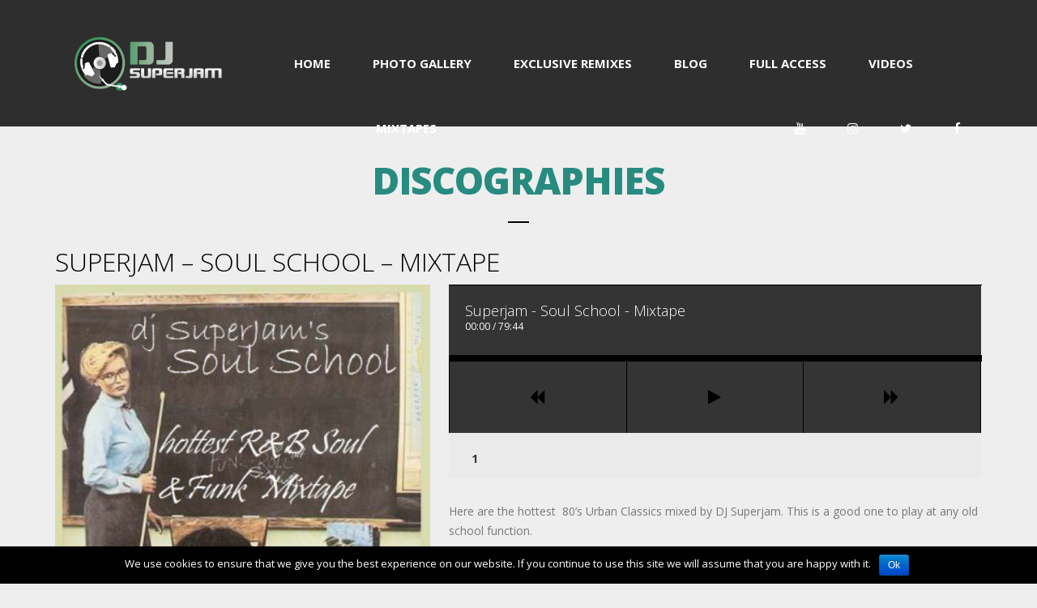

--- FILE ---
content_type: text/html; charset=UTF-8
request_url: http://djsuperjam.net/discography/superjam-soul-school-mixtape/
body_size: 10591
content:
<!DOCTYPE html>
<html lang="en-US">
<head>
	<meta charset="UTF-8">
	<meta name="viewport" content="width=device-width, height=device-height, initial-scale=1.0, maximum-scale=1.0">
	<title>Superjam - Soul School - Mixtape - DJ Superjam</title>

<!-- This site is optimized with the Yoast SEO plugin v12.3 - https://yoast.com/wordpress/plugins/seo/ -->
<meta name="robots" content="max-snippet:-1, max-image-preview:large, max-video-preview:-1"/>
<link rel="canonical" href="http://djsuperjam.net/discography/superjam-soul-school-mixtape/" />
<meta property="og:locale" content="en_US" />
<meta property="og:type" content="article" />
<meta property="og:title" content="Superjam - Soul School - Mixtape - DJ Superjam" />
<meta property="og:description" content="Here are the hottest  80&#8217;s Urban Classics mixed by DJ Superjam. This is a good one to play at any old school function." />
<meta property="og:url" content="http://djsuperjam.net/discography/superjam-soul-school-mixtape/" />
<meta property="og:site_name" content="DJ Superjam" />
<meta property="og:image" content="http://djsuperjam.net/wp-content/uploads/2016/08/1-SUPERJAMS-SOUL-SCHOOL.jpg" />
<meta property="og:image:width" content="523" />
<meta property="og:image:height" content="523" />
<meta name="twitter:card" content="summary" />
<meta name="twitter:description" content="Here are the hottest  80&#8217;s Urban Classics mixed by DJ Superjam. This is a good one to play at any old school function." />
<meta name="twitter:title" content="Superjam - Soul School - Mixtape - DJ Superjam" />
<meta name="twitter:image" content="http://djsuperjam.net/wp-content/uploads/2016/08/1-SUPERJAMS-SOUL-SCHOOL.jpg" />
<script type='application/ld+json' class='yoast-schema-graph yoast-schema-graph--main'>{"@context":"https://schema.org","@graph":[{"@type":"Organization","@id":"http://djsuperjam.net/#organization","name":"DJ SUPERJAM","url":"http://djsuperjam.net/","sameAs":[],"logo":{"@type":"ImageObject","@id":"http://djsuperjam.net/#logo","url":"http://djsuperjam.net/wp-content/uploads/2016/06/tryerlogo.png","width":600,"height":200,"caption":"DJ SUPERJAM"},"image":{"@id":"http://djsuperjam.net/#logo"}},{"@type":"WebSite","@id":"http://djsuperjam.net/#website","url":"http://djsuperjam.net/","name":"DJ Superjam","publisher":{"@id":"http://djsuperjam.net/#organization"},"potentialAction":{"@type":"SearchAction","target":"http://djsuperjam.net/?s={search_term_string}","query-input":"required name=search_term_string"}},{"@type":"ImageObject","@id":"http://djsuperjam.net/discography/superjam-soul-school-mixtape/#primaryimage","url":"http://djsuperjam.net/wp-content/uploads/2016/08/1-SUPERJAMS-SOUL-SCHOOL.jpg","width":523,"height":523},{"@type":"WebPage","@id":"http://djsuperjam.net/discography/superjam-soul-school-mixtape/#webpage","url":"http://djsuperjam.net/discography/superjam-soul-school-mixtape/","inLanguage":"en-US","name":"Superjam - Soul School - Mixtape - DJ Superjam","isPartOf":{"@id":"http://djsuperjam.net/#website"},"primaryImageOfPage":{"@id":"http://djsuperjam.net/discography/superjam-soul-school-mixtape/#primaryimage"},"datePublished":"2016-08-14T16:27:00+00:00","dateModified":"2016-08-14T16:27:00+00:00"}]}</script>
<!-- / Yoast SEO plugin. -->

<link rel='dns-prefetch' href='//fonts.googleapis.com' />
<link rel='dns-prefetch' href='//s.w.org' />
<link rel="alternate" type="application/rss+xml" title="DJ Superjam &raquo; Feed" href="http://djsuperjam.net/feed/" />
<link rel="alternate" type="application/rss+xml" title="DJ Superjam &raquo; Comments Feed" href="http://djsuperjam.net/comments/feed/" />
		<script type="text/javascript">
			window._wpemojiSettings = {"baseUrl":"https:\/\/s.w.org\/images\/core\/emoji\/12.0.0-1\/72x72\/","ext":".png","svgUrl":"https:\/\/s.w.org\/images\/core\/emoji\/12.0.0-1\/svg\/","svgExt":".svg","source":{"concatemoji":"http:\/\/djsuperjam.net\/wp-includes\/js\/wp-emoji-release.min.js?ver=5.2.7"}};
			!function(a,b,c){function d(a,b){var c=String.fromCharCode;l.clearRect(0,0,k.width,k.height),l.fillText(c.apply(this,a),0,0);var d=k.toDataURL();l.clearRect(0,0,k.width,k.height),l.fillText(c.apply(this,b),0,0);var e=k.toDataURL();return d===e}function e(a){var b;if(!l||!l.fillText)return!1;switch(l.textBaseline="top",l.font="600 32px Arial",a){case"flag":return!(b=d([55356,56826,55356,56819],[55356,56826,8203,55356,56819]))&&(b=d([55356,57332,56128,56423,56128,56418,56128,56421,56128,56430,56128,56423,56128,56447],[55356,57332,8203,56128,56423,8203,56128,56418,8203,56128,56421,8203,56128,56430,8203,56128,56423,8203,56128,56447]),!b);case"emoji":return b=d([55357,56424,55356,57342,8205,55358,56605,8205,55357,56424,55356,57340],[55357,56424,55356,57342,8203,55358,56605,8203,55357,56424,55356,57340]),!b}return!1}function f(a){var c=b.createElement("script");c.src=a,c.defer=c.type="text/javascript",b.getElementsByTagName("head")[0].appendChild(c)}var g,h,i,j,k=b.createElement("canvas"),l=k.getContext&&k.getContext("2d");for(j=Array("flag","emoji"),c.supports={everything:!0,everythingExceptFlag:!0},i=0;i<j.length;i++)c.supports[j[i]]=e(j[i]),c.supports.everything=c.supports.everything&&c.supports[j[i]],"flag"!==j[i]&&(c.supports.everythingExceptFlag=c.supports.everythingExceptFlag&&c.supports[j[i]]);c.supports.everythingExceptFlag=c.supports.everythingExceptFlag&&!c.supports.flag,c.DOMReady=!1,c.readyCallback=function(){c.DOMReady=!0},c.supports.everything||(h=function(){c.readyCallback()},b.addEventListener?(b.addEventListener("DOMContentLoaded",h,!1),a.addEventListener("load",h,!1)):(a.attachEvent("onload",h),b.attachEvent("onreadystatechange",function(){"complete"===b.readyState&&c.readyCallback()})),g=c.source||{},g.concatemoji?f(g.concatemoji):g.wpemoji&&g.twemoji&&(f(g.twemoji),f(g.wpemoji)))}(window,document,window._wpemojiSettings);
		</script>
		<style type="text/css">
img.wp-smiley,
img.emoji {
	display: inline !important;
	border: none !important;
	box-shadow: none !important;
	height: 1em !important;
	width: 1em !important;
	margin: 0 .07em !important;
	vertical-align: -0.1em !important;
	background: none !important;
	padding: 0 !important;
}
</style>
	<link rel='stylesheet' id='wp-block-library-css'  href='http://djsuperjam.net/wp-includes/css/dist/block-library/style.min.css?ver=5.2.7' type='text/css' media='all' />
<link rel='stylesheet' id='wc-block-style-css'  href='http://djsuperjam.net/wp-content/plugins/woocommerce/packages/woocommerce-blocks/build/style.css?ver=2.3.0' type='text/css' media='all' />
<link rel='stylesheet' id='cookie-notice-front-css'  href='http://djsuperjam.net/wp-content/plugins/cookie-notice/css/front.min.css?ver=5.2.7' type='text/css' media='all' />
<link rel='stylesheet' id='essential-grid-plugin-settings-css'  href='http://djsuperjam.net/wp-content/plugins/essential-grid/public/assets/css/settings.css?ver=2.1.6.2.2' type='text/css' media='all' />
<link rel='stylesheet' id='tp-open-sans-css'  href='http://fonts.googleapis.com/css?family=Open+Sans%3A300%2C400%2C600%2C700%2C800&#038;ver=5.2.7' type='text/css' media='all' />
<link rel='stylesheet' id='tp-raleway-css'  href='http://fonts.googleapis.com/css?family=Raleway%3A100%2C200%2C300%2C400%2C500%2C600%2C700%2C800%2C900&#038;ver=5.2.7' type='text/css' media='all' />
<link rel='stylesheet' id='tp-droid-serif-css'  href='http://fonts.googleapis.com/css?family=Droid+Serif%3A400%2C700&#038;ver=5.2.7' type='text/css' media='all' />
<link rel='stylesheet' id='tp-playfair-display-css'  href='http://fonts.googleapis.com/css?family=Playfair+Display&#038;ver=5.2.7' type='text/css' media='all' />
<link rel='stylesheet' id='pc_google_analytics-frontend-css'  href='http://djsuperjam.net/wp-content/plugins/pc-google-analytics/assets/css/frontend.css?ver=1.0.0' type='text/css' media='all' />
<link rel='stylesheet' id='rs-plugin-settings-css'  href='http://djsuperjam.net/wp-content/plugins/revslider/public/assets/css/settings.css?ver=5.4.6.3.1' type='text/css' media='all' />
<style id='rs-plugin-settings-inline-css' type='text/css'>
#rs-demo-id {}
</style>
<link rel='stylesheet' id='swpm.common-css'  href='http://djsuperjam.net/wp-content/plugins/simple-membership/css/swpm.common.css?ver=5.2.7' type='text/css' media='all' />
<link rel='stylesheet' id='woocommerce-layout-css'  href='http://djsuperjam.net/wp-content/plugins/woocommerce/assets/css/woocommerce-layout.css?ver=3.7.1' type='text/css' media='all' />
<link rel='stylesheet' id='woocommerce-smallscreen-css'  href='http://djsuperjam.net/wp-content/plugins/woocommerce/assets/css/woocommerce-smallscreen.css?ver=3.7.1' type='text/css' media='only screen and (max-width: 768px)' />
<link rel='stylesheet' id='woocommerce-general-css'  href='http://djsuperjam.net/wp-content/plugins/woocommerce/assets/css/woocommerce.css?ver=3.7.1' type='text/css' media='all' />
<style id='woocommerce-inline-inline-css' type='text/css'>
.woocommerce form .form-row .required { visibility: visible; }
</style>
<link rel='stylesheet' id='fwrd-google-font-css'  href='//fonts.googleapis.com/css?family=Josefin+Sans%3A400%2C600%2C700%7COpen+Sans%3A300%2C300italic%2C400%2C600%2C600italic%2C700&#038;subset=latin%2Clatin-ext&#038;ver=5.2.7' type='text/css' media='all' />
<link rel='stylesheet' id='iron-fancybox-css'  href='http://djsuperjam.net/wp-content/themes/fwrd-new/css/fancybox.css?ver=5.2.7' type='text/css' media='all' />
<link rel='stylesheet' id='iron-font-awesome-css'  href='http://djsuperjam.net/wp-content/themes/fwrd-new/css/font-awesome.min.css?ver=5.2.7' type='text/css' media='all' />
<link rel='stylesheet' id='js_composer_front-css'  href='http://djsuperjam.net/wp-content/plugins/js_composer/assets/css/js_composer.min.css?ver=5.1.1' type='text/css' media='all' />
<link rel='stylesheet' id='iron-classic-menu-css'  href='http://djsuperjam.net/wp-content/themes/fwrd-new/classic-menu/css/classic.css?ver=5.2.7' type='text/css' media='all' />
<link rel='stylesheet' id='iron-master-css'  href='http://djsuperjam.net/wp-content/themes/fwrd-new/style.css?ver=5.2.7' type='text/css' media='all' />
<link rel='stylesheet' id='custom-styles-css'  href='http://djsuperjam.net/?load=custom-style.css&#038;ver=5.2.7' type='text/css' media='all' />
<link rel='stylesheet' id='page-banner-css'  href='http://djsuperjam.net/wp-content/themes/fwrd-new/css/page-banner.css' type='text/css' media='all' />
<link rel='stylesheet' id='iron_feature_event_css-css'  href='http://djsuperjam.net/?loadIronMusic=iron_feature_event.css' type='text/css' media='all' />
<link rel='stylesheet' id='iron_feature_music_css-css'  href='http://djsuperjam.net/?loadIronMusic=iron_feature.css' type='text/css' media='all' />
<link rel='stylesheet' id='iron-custom-styles-css'  href='http://djsuperjam.net/?load=custom-style.css&#038;ver=5.2.7' type='text/css' media='all' />
<style id='iron-custom-styles-inline-css' type='text/css'>

#overlay .perspective { 
	opacity: 1;
}
.menu-toggle rect{
	fill:#353535;

}ul.header-top-menu li a{color:#353535;}.menu-toggle-off polygon{
	fill:#ffffff;
}#page-banner{height:350px;}
</style>
<link rel='stylesheet' id='iron-audio-player-css'  href='http://djsuperjam.net/wp-content/themes/fwrd-new/css/iron-audioplayer.css?ver=5.2.7' type='text/css' media='all' />
<script type='text/javascript' src='http://djsuperjam.net/wp-includes/js/jquery/jquery.js?ver=1.12.4-wp'></script>
<script type='text/javascript' src='http://djsuperjam.net/wp-includes/js/jquery/jquery-migrate.min.js?ver=1.4.1'></script>
<script type='text/javascript'>
/* <![CDATA[ */
var cnArgs = {"ajaxurl":"http:\/\/djsuperjam.net\/wp-admin\/admin-ajax.php","hideEffect":"fade","onScroll":"no","onScrollOffset":"100","cookieName":"cookie_notice_accepted","cookieValue":"true","cookieTime":"2592000","cookiePath":"\/","cookieDomain":"","redirection":"","cache":"1","refuse":"no","revoke_cookies":"0","revoke_cookies_opt":"automatic","secure":"0"};
/* ]]> */
</script>
<script type='text/javascript' src='http://djsuperjam.net/wp-content/plugins/cookie-notice/js/front.min.js?ver=1.2.46'></script>
<script type='text/javascript' src='http://djsuperjam.net/wp-content/plugins/pc-google-analytics/assets/js/frontend.min.js?ver=1.0.0'></script>
<script type='text/javascript' src='http://djsuperjam.net/wp-content/plugins/essential-grid/public/assets/js/lightbox.js?ver=2.1.6.2.2'></script>
<script type='text/javascript' src='http://djsuperjam.net/wp-content/plugins/essential-grid/public/assets/js/jquery.themepunch.tools.min.js?ver=2.1.6.2.2'></script>
<script type='text/javascript' src='http://djsuperjam.net/wp-content/plugins/revslider/public/assets/js/jquery.themepunch.revolution.min.js?ver=5.4.6.3.1'></script>
<script type='text/javascript' src='http://djsuperjam.net/wp-content/plugins/woocommerce/assets/js/jquery-blockui/jquery.blockUI.min.js?ver=2.70'></script>
<script type='text/javascript'>
/* <![CDATA[ */
var wc_add_to_cart_params = {"ajax_url":"\/wp-admin\/admin-ajax.php","wc_ajax_url":"\/?wc-ajax=%%endpoint%%","i18n_view_cart":"View cart","cart_url":"http:\/\/djsuperjam.net\/cart\/","is_cart":"","cart_redirect_after_add":"no"};
/* ]]> */
</script>
<script type='text/javascript' src='http://djsuperjam.net/wp-content/plugins/woocommerce/assets/js/frontend/add-to-cart.min.js?ver=3.7.1'></script>
<script type='text/javascript' src='http://djsuperjam.net/wp-content/plugins/js_composer/assets/js/vendors/woocommerce-add-to-cart.js?ver=5.1.1'></script>
<script type='text/javascript'>
/* <![CDATA[ */
var ironmusic_vars = {"i18n":{"no_events":"No events scheduled yet. Stay tuned!"}};
/* ]]> */
</script>
<script type='text/javascript' src='http://djsuperjam.net/wp-content/plugins/iron-music/js/ironMusic.js?ver=5.2.7'></script>
<script type='text/javascript' src='http://djsuperjam.net/wp-content/plugins/iron-music/js/objectFittPolyfill.min.js?ver=1'></script>
<link rel='https://api.w.org/' href='http://djsuperjam.net/wp-json/' />
<link rel="EditURI" type="application/rsd+xml" title="RSD" href="http://djsuperjam.net/xmlrpc.php?rsd" />
<link rel="wlwmanifest" type="application/wlwmanifest+xml" href="http://djsuperjam.net/wp-includes/wlwmanifest.xml" /> 
<meta name="generator" content="WordPress 5.2.7" />
<meta name="generator" content="WooCommerce 3.7.1" />
<link rel='shortlink' href='http://djsuperjam.net/?p=7190' />
<link rel="alternate" type="application/json+oembed" href="http://djsuperjam.net/wp-json/oembed/1.0/embed?url=http%3A%2F%2Fdjsuperjam.net%2Fdiscography%2Fsuperjam-soul-school-mixtape%2F" />
<link rel="alternate" type="text/xml+oembed" href="http://djsuperjam.net/wp-json/oembed/1.0/embed?url=http%3A%2F%2Fdjsuperjam.net%2Fdiscography%2Fsuperjam-soul-school-mixtape%2F&#038;format=xml" />
	<script>
		(function(i,s,o,g,r,a,m){i['GoogleAnalyticsObject']=r;i[r]=i[r]||function(){
		(i[r].q=i[r].q||[]).push(arguments)},i[r].l=1*new Date();a=s.createElement(o),
		m=s.getElementsByTagName(o)[0];a.async=1;a.src=g;m.parentNode.insertBefore(a,m)
		})(window,document,'script','//www.google-analytics.com/analytics.js','ga');
		
		ga('create', 'UA-85549340-1', 'auto');
		ga('send', 'pageview');
		
		</script>
		<script type="text/javascript">
			var ajaxRevslider;
			
			jQuery(document).ready(function() {
				// CUSTOM AJAX CONTENT LOADING FUNCTION
				ajaxRevslider = function(obj) {
				
					// obj.type : Post Type
					// obj.id : ID of Content to Load
					// obj.aspectratio : The Aspect Ratio of the Container / Media
					// obj.selector : The Container Selector where the Content of Ajax will be injected. It is done via the Essential Grid on Return of Content
					
					var content = "";

					data = {};
					
					data.action = 'revslider_ajax_call_front';
					data.client_action = 'get_slider_html';
					data.token = 'c8a451017d';
					data.type = obj.type;
					data.id = obj.id;
					data.aspectratio = obj.aspectratio;
					
					// SYNC AJAX REQUEST
					jQuery.ajax({
						type:"post",
						url:"http://djsuperjam.net/wp-admin/admin-ajax.php",
						dataType: 'json',
						data:data,
						async:false,
						success: function(ret, textStatus, XMLHttpRequest) {
							if(ret.success == true)
								content = ret.data;								
						},
						error: function(e) {
							console.log(e);
						}
					});
					
					 // FIRST RETURN THE CONTENT WHEN IT IS LOADED !!
					 return content;						 
				};
				
				// CUSTOM AJAX FUNCTION TO REMOVE THE SLIDER
				var ajaxRemoveRevslider = function(obj) {
					return jQuery(obj.selector+" .rev_slider").revkill();
				};

				// EXTEND THE AJAX CONTENT LOADING TYPES WITH TYPE AND FUNCTION
				var extendessential = setInterval(function() {
					if (jQuery.fn.tpessential != undefined) {
						clearInterval(extendessential);
						if(typeof(jQuery.fn.tpessential.defaults) !== 'undefined') {
							jQuery.fn.tpessential.defaults.ajaxTypes.push({type:"revslider",func:ajaxRevslider,killfunc:ajaxRemoveRevslider,openAnimationSpeed:0.3});   
							// type:  Name of the Post to load via Ajax into the Essential Grid Ajax Container
							// func: the Function Name which is Called once the Item with the Post Type has been clicked
							// killfunc: function to kill in case the Ajax Window going to be removed (before Remove function !
							// openAnimationSpeed: how quick the Ajax Content window should be animated (default is 0.3)
						}
					}
				},30);
			});
		</script>
			<noscript><style>.woocommerce-product-gallery{ opacity: 1 !important; }</style></noscript>
	<meta name="generator" content="Powered by Visual Composer - drag and drop page builder for WordPress."/>
<!--[if lte IE 9]><link rel="stylesheet" type="text/css" href="http://djsuperjam.net/wp-content/plugins/js_composer/assets/css/vc_lte_ie9.min.css" media="screen"><![endif]--><meta name="generator" content="Powered by Slider Revolution 5.4.6.3.1 - responsive, Mobile-Friendly Slider Plugin for WordPress with comfortable drag and drop interface." />
<script type="text/javascript">function setREVStartSize(e){
				try{ var i=jQuery(window).width(),t=9999,r=0,n=0,l=0,f=0,s=0,h=0;					
					if(e.responsiveLevels&&(jQuery.each(e.responsiveLevels,function(e,f){f>i&&(t=r=f,l=e),i>f&&f>r&&(r=f,n=e)}),t>r&&(l=n)),f=e.gridheight[l]||e.gridheight[0]||e.gridheight,s=e.gridwidth[l]||e.gridwidth[0]||e.gridwidth,h=i/s,h=h>1?1:h,f=Math.round(h*f),"fullscreen"==e.sliderLayout){var u=(e.c.width(),jQuery(window).height());if(void 0!=e.fullScreenOffsetContainer){var c=e.fullScreenOffsetContainer.split(",");if (c) jQuery.each(c,function(e,i){u=jQuery(i).length>0?u-jQuery(i).outerHeight(!0):u}),e.fullScreenOffset.split("%").length>1&&void 0!=e.fullScreenOffset&&e.fullScreenOffset.length>0?u-=jQuery(window).height()*parseInt(e.fullScreenOffset,0)/100:void 0!=e.fullScreenOffset&&e.fullScreenOffset.length>0&&(u-=parseInt(e.fullScreenOffset,0))}f=u}else void 0!=e.minHeight&&f<e.minHeight&&(f=e.minHeight);e.c.closest(".rev_slider_wrapper").css({height:f})					
				}catch(d){console.log("Failure at Presize of Slider:"+d)}
			};</script>

	
	
	
	
	<noscript><style type="text/css"> .wpb_animate_when_almost_visible { opacity: 1; }</style></noscript></head>
<body class="album-template-default single single-album postid-7190 theme-fwrd-new cookies-not-set woocommerce-no-js lang-en-US layout-wide fixed_header wpb-js-composer js-comp-ver-5.1.1 vc_responsive">
	<div id="overlay"><div class="perspective"></div></div>
	
<div class="classic-menu mini-active fixed fixed_before">
	<ul id="menu-main-menu" class="menu-level-0 pull-center incontainer"><li id="menu-item-5895" class="menu-item menu-item-type-post_type menu-item-object-page menu-item-home menu-item-5895"><a href="http://djsuperjam.net/">HOME</a></li>
<li id="menu-item-8202" class="menu-item menu-item-type-post_type menu-item-object-page menu-item-8202"><a href="http://djsuperjam.net/superjam-photo-gallery/">PHOTO GALLERY</a></li>
<li id="menu-item-4015" class="menu-item menu-item-type-custom menu-item-object-custom menu-item-has-children menu-item-4015"><a>EXCLUSIVE REMIXES</a>
<ul class="sub-menu">
	<li id="menu-item-6545" class="menu-item menu-item-type-post_type menu-item-object-page menu-item-6545"><a href="http://djsuperjam.net/previews/">PREVIEWS</a></li>
	<li id="menu-item-6546" class="menu-item menu-item-type-post_type menu-item-object-page menu-item-6546"><a href="http://djsuperjam.net/previews/full-mixes/">FULL MIXES</a></li>
	<li id="menu-item-7506" class="menu-item menu-item-type-post_type menu-item-object-page menu-item-7506"><a href="http://djsuperjam.net/beats-to-lease/">BEATS TO LEASE</a></li>
</ul>
</li>
<li id="menu-item-4012" class="menu-item menu-item-type-custom menu-item-object-custom menu-item-has-children menu-item-4012"><a href="http://djsuperjam.net/blog/">BLOG</a>
<ul class="sub-menu">
	<li id="menu-item-4014" class="menu-item menu-item-type-custom menu-item-object-custom menu-item-4014"><a href="http://djsuperjam.net/bio/">BIO</a></li>
</ul>
</li>
<li id="menu-item-6465" class="menu-item menu-item-type-post_type menu-item-object-page menu-item-has-children menu-item-6465"><a href="http://djsuperjam.net/membership-join/">FULL ACCESS</a>
<ul class="sub-menu">
	<li id="menu-item-6520" class="menu-item menu-item-type-post_type menu-item-object-page menu-item-6520"><a href="http://djsuperjam.net/membership-join/">REGISTER</a></li>
	<li id="menu-item-6462" class="menu-item menu-item-type-post_type menu-item-object-page menu-item-has-children menu-item-6462"><a href="http://djsuperjam.net/membership-login/">Member Login</a>
	<ul class="sub-menu">
		<li id="menu-item-6464" class="menu-item menu-item-type-post_type menu-item-object-page menu-item-6464"><a href="http://djsuperjam.net/membership-login/membership-profile/">Profile</a></li>
		<li id="menu-item-6463" class="menu-item menu-item-type-post_type menu-item-object-page menu-item-6463"><a href="http://djsuperjam.net/membership-login/password-reset/">Password Reset</a></li>
	</ul>
</li>
	<li id="menu-item-4025" class="menu-item menu-item-type-custom menu-item-object-custom menu-item-4025"><a href="/thelab/#contact">CONTACT</a></li>
</ul>
</li>
<li id="menu-item-6489" class="menu-item menu-item-type-post_type menu-item-object-page menu-item-6489"><a href="http://djsuperjam.net/videos/">VIDEOS</a></li>
<li id="menu-item-7290" class="menu-item menu-item-type-post_type menu-item-object-page menu-item-7290"><a href="http://djsuperjam.net/mixtapes/">MIXTAPES</a></li>
</ul>
	<!-- social-networks -->
	<ul class="classic-menu-hot-links righttype">

					<li class="hotlink pull-right">
				<a target="_blank" href="https://www.facebook.com/djsuperjam1">

										<i class="fa fa-facebook" title="Facebook"></i>
					
					
					
						

						
									</a>

			</li>
					<li class="hotlink pull-right">
				<a target="_blank" href="https://twitter.com/djsuperjam">

										<i class="fa fa-twitter" title="Twitter"></i>
					
					
					
						

						
									</a>

			</li>
					<li class="hotlink pull-right">
				<a target="_blank" href="http://www.instagram.com">

										<i class="fa fa-instagram" title="Instagram"></i>
					
					
					
						

						
									</a>

			</li>
					<li class="hotlink pull-right">
				<a target="_blank" href="https://www.youtube.com/channel/UCpihlt6eYFgdYcGqm4M1GhA">

										<i class="fa fa-youtube" title="Youtube"></i>
					
					
					
						

						
									</a>

			</li>
				<li class="languages-selector hotlink pull-right">
					</li>
	</ul>
	<div class="clear"></div>

	
</div>

	<div id="pusher-wrap">
			<div id="pusher" class="menu-type-classic-menu">
		<div class="pjax-container">
	<div id="wrapper" class="wrapper">

		<!-- container -->
		<div class="container">
		<div class="boxed">
		
				
			
		<div class="page-title ">
	
			<span class="heading-t"></span>
				<h1>Discographies</h1>
				<span class="heading-b3" style="margin-top:px; margin-bottom:px; background-color:#000000"></span>		</div>
		
		


			<!-- info-section -->
			<div id="post-7190" class="info-section post-7190 album type-album status-publish has-post-thumbnail hentry album-category-mixtapes single-post">
			<h2>Superjam &#8211; Soul School &#8211; Mixtape</h2>				<!-- aside -->
				<div class="aside">
					<!-- image -->
					<div class="image"><img width="330" height="330" src="http://djsuperjam.net/wp-content/uploads/2016/08/1-SUPERJAMS-SOUL-SCHOOL-350x350.jpg" class="attachment-330x330 size-330x330 wp-post-image" alt="" srcset="http://djsuperjam.net/wp-content/uploads/2016/08/1-SUPERJAMS-SOUL-SCHOOL-350x350.jpg 350w, http://djsuperjam.net/wp-content/uploads/2016/08/1-SUPERJAMS-SOUL-SCHOOL-300x300.jpg 300w, http://djsuperjam.net/wp-content/uploads/2016/08/1-SUPERJAMS-SOUL-SCHOOL-100x100.jpg 100w, http://djsuperjam.net/wp-content/uploads/2016/08/1-SUPERJAMS-SOUL-SCHOOL-150x150.jpg 150w, http://djsuperjam.net/wp-content/uploads/2016/08/1-SUPERJAMS-SOUL-SCHOOL.jpg 523w" sizes="(max-width: 330px) 100vw, 330px" /></div>
					<!-- buttons-block -->

				</div>
				<!-- description-column -->
				<div class="description-column">
				<div class="single-music-player">

			<div class="iron_widget_radio playlist_enabled"><script type="text/javascript">jQuery(document).ready(function() { setTimeout(function() { IRON.setTracksBuyButtons([""]);},3000);});</script>
			<div class="panel__body player-holder" id="http://arbitrary-instance-5f66a39d0884c" data-autoplay="" data-url-playlist="http://djsuperjam.net/?load=playlist.json&#038;title=&#038;albums=7190" >
				<div class="info-box">
					
					<div class="player-center-wrap">
						<div class="player-leftside">
							<!-- jplayer markup start -->
							<div class="audio-holder player-controls">
								<div class="jp-jplayer"></div>
								<!-- jp-audio player-box -->
								<div class="jp-audio player-box">
									<div class="jp-gui jp-interface">
										<!-- jp-controls -->
										<ul class="jp-controls">
											<li><a href="javascript:;" class="jp-previous" tabindex="1"><i class="fa fa-backward" title="previous"></i></a></li>
											<li><a href="javascript:;" class="jp-play" tabindex="1"><i class="fa fa-play" title="play"></i></a></li>
											<li><a href="javascript:;" class="jp-pause" tabindex="1"><i class="fa fa-pause" title="pause"></i></a></li>
											<li><a href="javascript:;" class="jp-next" tabindex="1"><i class="fa fa-forward" title="next"></i></a></li>
										</ul>
									</div>
									<div class="jp-type-playlist">
										<!-- jp-playlist hidden -->
										<div class="jp-playlist ">
											<ul class="tracks-list">
												<li></li>
											</ul>
										</div>
										<!-- jp-no-solution -->
										<div class="jp-no-solution hidden">
											<span>Update Required</span>
											To play the media you will need to either update your browser to a recent version or update your <a href="http://get.adobe.com/flashplayer/" target="_blank">Flash plugin</a>.
										</div>
									</div>
								</div>
							</div>
							<div style="clear:both"></div>
						</div>
						
						<div class="player-rightside">
							<img class="poster-image" src="http://djsuperjam.net/wp-content/themes/fwrd-new/images/player-thumb.jpg" width="107" height="107" alt="">
							<div class="player-info">
								<div class="text player-title-box">Loading tracks...</div>
								<div class="audio-holder player-count">
									<!-- jp-audio player-box -->
									<div class="jp-audio player-box">
										<div class="jp-gui jp-interface">
											<!-- time-box -->
											<div class="time-box">
												<div class="jp-current-time"></div> / <div class="jp-duration"></div>
											</div>
										</div>
									</div>
								</div>
							</div>
							<div style="clear:both"></div>
						</div>
					<div style="clear:both"></div>
					</div>
					
					<div style="clear:both"></div>
					
					<div class="audio-holder player-timeline">
						<div class="jp-jplayer"></div>
						<!-- jp-audio player-box -->
						<div class="jp-audio player-box">
							<div class="jp-gui jp-interface">
								<!-- jp-progress -->
								<div class="jp-progress">
									<div class="jp-seek-bar">
										<div class="jp-play-bar"></div>
									</div>
								</div>
							</div>
						</div>
					</div>
				</div>
			</div></div>			
</div>

					<!-- content-box -->
					<section class="content-box">
						<div class="entry">
							<p>Here are the hottest  80&#8217;s Urban Classics mixed by DJ Superjam. This is a good one to play at any old school function.</p>
													</div>
					</section>


<!-- links-block -->

<aside class="links-block">
	<a href="#" onclick="window.history.back(); return false;" class="back-btn">Back</a>
	<div class="buttons">
		<div class="sharing_toolbox" data-image-social="http://djsuperjam.net/wp-content/uploads/2016/08/1-SUPERJAMS-SOUL-SCHOOL.jpg"></div>
	</div>
</aside>


<div id="comments" class="comments-area">

	
</div>				</div>
			</div>
		

		</div>
		</div>

	</div>



	<!-- footer -->
	<footer id="footer">
					<div class="footer__widgets widget-area widget-area--driver_sidebar_2">
				<aside id="nav_menu-2" class="widget widget_nav_menu"><div class="panel__heading"><h3 class="widget-title">Superjam</h3></div><div class="menu-footer-menu-container"><ul id="menu-footer-menu" class="menu"><li id="menu-item-5852" class="menu-item menu-item-type-post_type menu-item-object-page menu-item-5852"><a href="http://djsuperjam.net/membership-login/bio/">Bio</a></li>
<li id="menu-item-5853" class="menu-item menu-item-type-post_type menu-item-object-page menu-item-5853"><a href="http://djsuperjam.net/contact-us/">Contact us</a></li>
</ul></div></aside><aside id="nav_menu-3" class="widget widget_nav_menu"><div class="panel__heading"><h3 class="widget-title">The Movement</h3></div><div class="menu-footer-menu-1-container"><ul id="menu-footer-menu-1" class="menu"><li id="menu-item-5855" class="menu-item menu-item-type-post_type menu-item-object-page menu-item-5855"><a href="http://djsuperjam.net/membership-join/">Register</a></li>
<li id="menu-item-5854" class="menu-item menu-item-type-post_type menu-item-object-page menu-item-5854"><a href="http://djsuperjam.net/membership-login/">Member Login</a></li>
<li id="menu-item-5856" class="menu-item menu-item-type-post_type menu-item-object-page menu-item-5856"><a href="http://djsuperjam.net/events1/">Events</a></li>
</ul></div></aside><aside id="nav_menu-4" class="widget widget_nav_menu"><div class="panel__heading"><h3 class="widget-title">Boring Stuff</h3></div><div class="menu-footer-menu-2-container"><ul id="menu-footer-menu-2" class="menu"><li id="menu-item-5869" class="menu-item menu-item-type-post_type menu-item-object-page menu-item-5869"><a href="http://djsuperjam.net/imprint/">Imprint</a></li>
<li id="menu-item-5850" class="menu-item menu-item-type-post_type menu-item-object-page menu-item-5850"><a href="http://djsuperjam.net/terms-conditions/">Terms &#038; Conditions</a></li>
<li id="menu-item-5851" class="menu-item menu-item-type-post_type menu-item-object-page menu-item-5851"><a href="http://djsuperjam.net/privacy-policy/">Privacy Policy</a></li>
<li id="menu-item-5857" class="menu-item menu-item-type-custom menu-item-object-custom menu-item-5857"><a href="http://djsuperjam.net/sitemap.xml">Sitemap</a></li>
</ul></div></aside><aside id="nav_menu-5" class="widget widget_nav_menu"><div class="panel__heading"><h3 class="widget-title">Partners</h3></div><div class="menu-footer-menu-3-container"><ul id="menu-footer-menu-3" class="menu"><li id="menu-item-5858" class="menu-item menu-item-type-custom menu-item-object-custom menu-item-5858"><a href="http://www.artstation.com/artist/grtyson">Simone Photography</a></li>
</ul></div></aside>			</div>
		
		<!-- footer-row -->
		<div class="footer-row">
			<div class="footer-wrapper">
				<a class="footer-logo-wrap" target="_blank" href="http://djsuperjam.net "><img src="http://djsuperjam.net/wp-content/uploads/2016/06/tryerlogo.png" alt=""></a>				<div>
					<div class="text footer-copyright"><p>Copyright © 2016 DJ SUPERJAM All rights reserved</p>
</div>
					<div class="text footer-author"><p>Hosted by <b><a href="http://webmanager-24.de">WEBMANAGER 24</a><br />
</b></p>
</div>
					<div class="clear"></div>
				</div>
			</div>
		</div>
	</footer>
 </div>
		</div>
		</div>
 	<script type="text/javascript">
		var c = document.body.className;
		c = c.replace(/woocommerce-no-js/, 'woocommerce-js');
		document.body.className = c;
	</script>
			<script type="text/javascript">
			var wc_product_block_data = JSON.parse( decodeURIComponent( '%7B%22min_columns%22%3A1%2C%22max_columns%22%3A6%2C%22default_columns%22%3A3%2C%22min_rows%22%3A1%2C%22max_rows%22%3A6%2C%22default_rows%22%3A1%2C%22thumbnail_size%22%3A300%2C%22placeholderImgSrc%22%3A%22http%3A%5C%2F%5C%2Fdjsuperjam.net%5C%2Fwp-content%5C%2Fuploads%5C%2Fwoocommerce-placeholder-300x300.png%22%2C%22min_height%22%3A500%2C%22default_height%22%3A500%2C%22isLargeCatalog%22%3Afalse%2C%22limitTags%22%3Afalse%2C%22hasTags%22%3Afalse%2C%22productCategories%22%3A%5B%7B%22term_id%22%3A43%2C%22name%22%3A%22Uncategorized%22%2C%22slug%22%3A%22uncategorized%22%2C%22term_group%22%3A0%2C%22term_taxonomy_id%22%3A43%2C%22taxonomy%22%3A%22product_cat%22%2C%22description%22%3A%22%22%2C%22parent%22%3A0%2C%22count%22%3A0%2C%22filter%22%3A%22raw%22%2C%22link%22%3A%22http%3A%5C%2F%5C%2Fdjsuperjam.net%5C%2Fproduct-category%5C%2Funcategorized%5C%2F%22%7D%5D%2C%22homeUrl%22%3A%22http%3A%5C%2F%5C%2Fdjsuperjam.net%5C%2F%22%7D' ) );
		</script>
		<script type='text/javascript'>
/* <![CDATA[ */
var wpcf7 = {"apiSettings":{"root":"http:\/\/djsuperjam.net\/wp-json\/contact-form-7\/v1","namespace":"contact-form-7\/v1"},"cached":"1"};
/* ]]> */
</script>
<script type='text/javascript' src='http://djsuperjam.net/wp-content/plugins/contact-form-7/includes/js/scripts.js?ver=5.1.4'></script>
<script type='text/javascript' src='http://djsuperjam.net/wp-content/plugins/woocommerce/assets/js/js-cookie/js.cookie.min.js?ver=2.1.4'></script>
<script type='text/javascript'>
/* <![CDATA[ */
var woocommerce_params = {"ajax_url":"\/wp-admin\/admin-ajax.php","wc_ajax_url":"\/?wc-ajax=%%endpoint%%"};
/* ]]> */
</script>
<script type='text/javascript' src='http://djsuperjam.net/wp-content/plugins/woocommerce/assets/js/frontend/woocommerce.min.js?ver=3.7.1'></script>
<script type='text/javascript'>
/* <![CDATA[ */
var wc_cart_fragments_params = {"ajax_url":"\/wp-admin\/admin-ajax.php","wc_ajax_url":"\/?wc-ajax=%%endpoint%%","cart_hash_key":"wc_cart_hash_a17a0c65321c456449d5bef8f45e7005","fragment_name":"wc_fragments_a17a0c65321c456449d5bef8f45e7005","request_timeout":"5000"};
/* ]]> */
</script>
<script type='text/javascript' src='http://djsuperjam.net/wp-content/plugins/woocommerce/assets/js/frontend/cart-fragments.min.js?ver=3.7.1'></script>
<script type='text/javascript' src='http://djsuperjam.net/wp-content/themes/fwrd-new/js/utilities.js'></script>
<script type='text/javascript' src='http://djsuperjam.net/wp-content/themes/fwrd-new/js/plugins.all.min.js'></script>
<script type='text/javascript' src='http://djsuperjam.net/wp-content/themes/fwrd-new/js/jquery.parallax.js'></script>
<script type='text/javascript' src='http://djsuperjam.net/wp-content/themes/fwrd-new/js/barba.min.js'></script>
<script type='text/javascript' src='http://djsuperjam.net/wp-includes/js/underscore.min.js?ver=1.8.3'></script>
<script type='text/javascript' src='http://djsuperjam.net/wp-content/plugins/js_composer/assets/js/dist/js_composer_front.min.js?ver=5.1.1'></script>
<script type='text/javascript' src='//cdnjs.cloudflare.com/ajax/libs/velocity/1.4.3/velocity.min.js'></script>
<script type='text/javascript' src='http://djsuperjam.net/wp-content/themes/fwrd-new/js/iron-parallax.js'></script>
<script type='text/javascript' src='//cdnjs.cloudflare.com/ajax/libs/animejs/2.0.0/anime.min.js'></script>
<script type='text/javascript'>
/* <![CDATA[ */
var iron_vars = {"enable_ajax":"1","theme_url":"http:\/\/djsuperjam.net\/wp-content\/themes\/fwrd-new","ajaxurl":"http:\/\/djsuperjam.net\/wp-admin\/admin-ajax.php?lang=en","enable_fixed_header":"1","header_top_menu_hide_on_scroll":"1","lightbox_transition":null,"menu":{"top_menu_position":"righttype","menu_transition":"type1","classic_menu_over_content":"0","classic_menu_position":"fixed fixed_before","menu_type":"classic-menu"},"lang":"en","custom_js":"$('h5').each(function () {\r\n    $(this).html($(this).html().replace(\/(\\\u00ae)\/g, '<span style=\"font-size: 0.3em; vertical-align: super; font-weight: 300;   margin-left: -0.5em;\">\u00ae<\/span>'));\r\n});\r\n\r\n\r\n\r\n","plugins_url":"http:\/\/djsuperjam.net\/wp-content\/plugins\/iron-music\/","slug":{"events":false,"discography":false,"artist":"artist","videos":"videos"},"fwrd_music":{"color_base":"rgb(0, 0, 0)","color_progress":"rgb(40, 139, 128)","continuous_background":false,"continuous_timeline_background":false,"continuous_progress_bar":false,"continuous_control_color":false},"wp_admin_bar":"","site_url":"http:\/\/djsuperjam.net\/","site_name":"DJ Superjam","logo":{"logo_url":"http:\/\/djsuperjam.net\/wp-content\/uploads\/2016\/06\/tryerlogo.png","retina_logo_url":"http:\/\/djsuperjam.net\/wp-content\/uploads\/2016\/06\/tryerlogo.png","logo_page_url":null,"logo_page_retina_url":null,"use_alternative_logo":false,"use_alternative_logo_on_mobile":false,"logo_mini_url":"","logo_align":"pull-left"},"social":{"facebook":1,"twitter":1,"google+":1,"linkedin":1,"pinterest":1},"social_enabled":"1"};
/* ]]> */
</script>
<script type='text/javascript' src='http://djsuperjam.net/wp-content/themes/fwrd-new/js/main.js'></script>
<script type='text/javascript' src='http://djsuperjam.net/wp-content/themes/fwrd-new/classic-menu/js/classic.js?ver=5.2.7'></script>
<script type='text/javascript' src='http://djsuperjam.net/wp-content/plugins/iron-music/js/countdown/jquery.plugin.min.js'></script>
<script type='text/javascript'>
/* <![CDATA[ */
var plugins_vars = {"labels":["Years","Months","Weeks","Days","Hours","Minutes","Seconds"],"labels1":["Year","Month","Week","Day","Hour","Minute","Second"],"compactLabels":["y","m","w","d"]};
/* ]]> */
</script>
<script type='text/javascript' src='http://djsuperjam.net/wp-content/plugins/iron-music/js/countdown/jquery.countdown.min.js'></script>
<script type='text/javascript' src='//cdnjs.cloudflare.com/ajax/libs/wavesurfer.js/1.2.8/wavesurfer.min.js'></script>
<script type='text/javascript' src='//cdnjs.cloudflare.com/ajax/libs/moment.js/2.11.2/moment.min.js'></script>
<script type='text/javascript' src='http://djsuperjam.net/wp-content/themes/fwrd-new/js/iron-audioplayer.js'></script>
<script type='text/javascript'>
/* <![CDATA[ */
var ajax_vars = {"ajax_url":"http:\/\/djsuperjam.net\/wp-admin\/admin-ajax.php"};
/* ]]> */
</script>
<script type='text/javascript' src='http://djsuperjam.net/wp-content/plugins/iron-music/js/twitter/jquery.tweet.min.js'></script>
<script type='text/javascript' src='http://djsuperjam.net/wp-includes/js/wp-embed.min.js?ver=5.2.7'></script>
<a href="#" id="back-to-top-mobile" class="footer-wrapper-backtotop-mobile">
			<i class="fa fa-chevron-up"></i>
		</a>
		<a href="#" id="back-to-top" class="footer-wrapper-backtotop">
			<i class="fa fa-chevron-up"></i>
		</a>
			<div id="cookie-notice" role="banner" class="cn-bottom bootstrap" style="color: #fff; background-color: #000;"><div class="cookie-notice-container"><span id="cn-notice-text">We use cookies to ensure that we give you the best experience on our website. If you continue to use this site we will assume that you are happy with it.</span><a href="#" id="cn-accept-cookie" data-cookie-set="accept" class="cn-set-cookie cn-button bootstrap button">Ok</a>
				</div>
				
			</div></body>
</html>
<!--
Performance optimized by W3 Total Cache. Learn more: https://www.w3-edge.com/products/

Page Caching using disk: enhanced 

Served from: djsuperjam.net @ 2020-09-20 00:34:37 by W3 Total Cache
-->

--- FILE ---
content_type: text/css; charset: UTF-8;charset=UTF-8
request_url: http://djsuperjam.net/?loadIronMusic=iron_feature_event.css
body_size: 1200
content:
@import url(//fonts.googleapis.com/css?family=Open+Sans);
.event-line-node { 
	font-family: Open Sans;
	font-weight: 600;
	font-size: 18px;
	color: rgb(255, 255, 255);
}
.event-line-wrap:hover .event-line-node { 
	color: rgb(255, 255, 255);
}
.event-line-wrap { 
	background-color: rgba(255, 255, 255, 0);
	padding-top: 20px;
	padding-bottom: 20px;
}
.event-line-wrap:hover { 
	background-color: rgb(61, 150, 140);
}
.event-line-wrap .artists { 
	color: rgba(255, 255, 255, 0);
}
.countdown-block { 
	font-family: Open Sans;
	font-weight: 600;
	font-size: 18px;
	color: rgb(255, 255, 255);
	letter-spacing: 0px;
}
.event-line-wrap .event-line-countdown-wrap { 
	background-color: rgb(47, 106, 99);
}
ul.concerts-list { 
	border-top-color: rgba(255, 255, 255, 0);
}
ul.concerts-list li { 
	border-bottom-color: rgba(255, 255, 255, 0);
}
.events-bar { 
	border-top-color: rgba(255, 255, 255, 0);
	background-color: rgb(240, 240, 240);
}
span.events-bar-title, span.events-bar-artists select { 
	font-weight: 400;
	font-size: 15px;
	color: rgb(43, 43, 43);
	letter-spacing: 0px;
}
.event-line-wrap .artists{ background-color:rgb(255, 255, 255)}

--- FILE ---
content_type: text/css; charset: UTF-8;charset=UTF-8
request_url: http://djsuperjam.net/?loadIronMusic=iron_feature.css
body_size: 1268
content:

.iron_widget_radio .info-box { 
	background-color: rgb(52, 52, 52);
}
.player-title-box .title, .time-box, .jp-current-time, .jp-duration, .player-info .player-title-box { 
	color: rgb(255, 255, 255);
}
.jp-play i, .jp-pause i, .jp-previous i, .jp-next i { 
	color: rgb(0, 0, 0);
}
.jp-play i:hover, .jp-pause i:hover, .jp-previous i:hover, .jp-next i:hover { 
	color: rgb(52, 52, 52);
	background-color: rgb(77, 77, 79);
}
.player-box .jp-seek-bar { 
	background-color: rgb(0, 0, 0);
}
.player-box .jp-seek-bar .jp-play-bar { 
	background-color: rgb(40, 139, 128);
}
.audio-holder .jp-playlist ul li { 
	background-color: rgb(234, 234, 234);
}
.jp-playlist ul.tracks-list li:hover { 
	background-color: rgb(215, 215, 215);
}
.iron_widget_radio .player-box ul.jp-controls, .audio-holder .jp-playlist ul.tracks-list li, .player-box .jp-controls li a i, .player-box .jp-controls li a i.fa-backward, .player-box .jp-controls li a i.fa-forward, .iron_widget_radio ul.jp-controls, .iron_widget_radio, .iron_widget_radio ul.jp-controls { 
	border-color: rgb(0, 0, 0);
}
a.jp-playlist-item.jp-playlist-current span.track-name, .audio-holder .jp-playlist ul.tracks-list li.jp-playlist-current::before { 
	color: rgb(52, 52, 52);
}


--- FILE ---
content_type: text/plain
request_url: https://www.google-analytics.com/j/collect?v=1&_v=j102&a=361966944&t=pageview&_s=1&dl=http%3A%2F%2Fdjsuperjam.net%2Fdiscography%2Fsuperjam-soul-school-mixtape%2F&ul=en-us%40posix&dt=Superjam%20-%20Soul%20School%20-%20Mixtape%20-%20DJ%20Superjam&sr=1280x720&vp=1280x720&_u=IEBAAEABAAAAACAAI~&jid=2008831866&gjid=814208165&cid=1914864506.1768713534&tid=UA-85549340-1&_gid=1470509838.1768713534&_r=1&_slc=1&z=1898455514
body_size: -284
content:
2,cG-N2R2TQT3BB